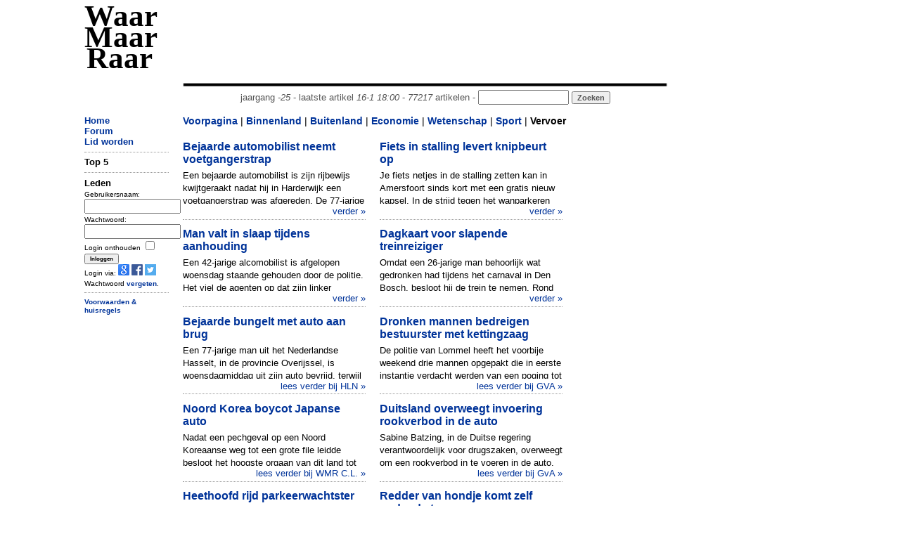

--- FILE ---
content_type: text/html; charset=UTF-8
request_url: https://waarmaarraar.nl/pages/katern/GO/7512/vervoer.html
body_size: 5042
content:
<!DOCTYPE html>
<html lang="nl">
<head>
<script type="text/javascript">if (location.protocol !== "https:") location.protocol = "https:";</script>
<script type="text/javascript">
	if (window.innerWidth < 1000 && document.cookie.indexOf('small') < 1) {
		var d = new Date();
		d.setTime(d.getTime() + (365*24*60*60*1000));
		var expires = "expires="+ d.toUTCString();
		document.cookie = "small=1; "+expires+"; path=/";
		location.reload();
	}
</script>
	<title>Katern vervoer - WaarMaarRaar.nl</title>
	<meta name="description" content="De opmerkelijkste krant van Nederland - Katern vervoer" />
	<meta name="keywords" content="Katern vervoer" />
<meta name="revisit-after" content="1 days" />
<meta name="robots" content="follow,index" />
<meta http-equiv="Content-Type" content="text/html; charset=ISO-8859-1" />
<meta property="fb:admins" content="100001026588670" />
<meta property="og:image" content="//www.waarmaarraar.nl/w.png" />
<meta name="Last-Update" content="2026-01-16T18:00:00+0100" />
 
<link rel="alternate" type="application/rss+xml" title="WaarMaarRaar.nl - Artikeltjes" href="//www.waarmaarraar.nl/art.rss.php" />
<script type="text/javascript" src="//uploads.waarmaarraar.nl/js/jquery.min.js"></script>
<script type="text/javascript">
function loadasyncjs(url) {
    var po = document.createElement('script'); po.type = 'text/javascript'; po.async = true; po.src = url;
    var s = document.getElementsByTagName('script')[0]; s.parentNode.insertBefore(po, s);
}
</script>

<script type='text/javascript'>
var googletag = googletag || {};
googletag.cmd = googletag.cmd || [];
loadasyncjs('//www.googletagservices.com/tag/js/gpt.js');
</script>
<!--
<script type="text/javascript">
var _gaq = _gaq || [];
_gaq.push(['_setCustomVar', 2, "size", "full", 1]);
_gaq.push(['_setAccount', 'UA-157329-1']);
_gaq.push(['_setDomainName', 'waarmaarraar.nl']);
_gaq.push(['_trackPageview']);
loadasyncjs('//www.google-analytics.com/ga.js');
</script>-->
<!-- Google tag (gtag.js) -->
<script async src="https://www.googletagmanager.com/gtag/js?id=G-L8WXW6YGZH"></script>
<script>
  window.dataLayer = window.dataLayer || [];
  function gtag(){dataLayer.push(arguments);}
  gtag('js', new Date());

  gtag('config', 'G-L8WXW6YGZH');
</script>

<style type="text/css">
.clearfix {  *zoom: 1;}.clearfix:before,.clearfix:after {  display: table;  content: "";  line-height: 0;}.clearfix:after {  clear: both;}.row {  margin-left: -20px;  *zoom: 1;}.row:before,.row:after {  display: table;  content: "";  line-height: 0;}.row:after {  clear: both;}[class*="span"] {  float: left;  min-height: 1px;  margin-left: 20px;}.container,.navbar-static-top .container,.navbar-fixed-top .container,.navbar-fixed-bottom .container {  width: 1040px;}@media only screen and (max-width: 1024px) {.container,.navbar-static-top .container,.navbar-fixed-top .container,.navbar-fixed-bottom .container {  max-width: 1000px;}}.span12 {  width: 1040px;}@media only screen and (max-width: 1024px) {.span12 {  max-width: 1000px;}}.span10 {  width: 730px;}.span7 {  width: 560px;}.span2 {  width: 120px;}.span2-ad {  width: 160px;}@media only screen and (max-width: 1024px) {.span2-ad {  width: 120px;}}.span1 {  width: 60px;}[class*="span"].hide,.row-fluid [class*="span"].hide {  display: none;}[class*="span"].pull-right,.row-fluid [class*="span"].pull-right {  float: right;}.container {  margin-right: auto;  margin-left: auto;  *zoom: 1;}.container:before,.container:after {  display: table;  content: "";  line-height: 0;}.container:after {  clear: both;} body { text-align: left;}
.articlecolumn {
float:left;
width:260px;
margin-right:20px;
}
</style>
</head>
<link href="//uploads.waarmaarraar.nl/article.css" rel="stylesheet">
<body>
<!-- 0.00553 -->
<div class="container">
<!-- start header -->
<div class="row">
<div class="span2" id="wmrlogo"><a name="top" href="//www.waarmaarraar.nl/" style="color:#000">Waar Maar Raar</a></div>
<div class="span10"><br />
<script type='text/javascript'>
googletag.cmd.push(function() {
googletag.defineSlot('/23047325237/728x90_ros', [728, 90], 'div-gpt-ad-728x90_ros').addService(googletag.pubads());
googletag.enableServices();
});
</script>
<div id='div-gpt-ad-728x90_ros' style='width:728px; height:90px;'>
<script type='text/javascript'>
googletag.cmd.push(function() { googletag.display('div-gpt-ad-728x90_ros'); });
</script>
</div>
<center style="color:#555555;">
<img src="//uploads.waarmaarraar.nl/hr.gif" width="730" height="10" border="0" alt="hr" /><br />jaargang <i>-25</i> - laatste artikel <i>16-1 18:00</i> - <i>77217</i> artikelen - 
<form name="zoek" method="get" action="/index.php" style="display:inline"><input class="TextBox" type="text" size="14" name="q" style="display:inline" /><input type="hidden" name="td" value="quest" /> <input type="submit" class="button" value="Zoeken" style="display:inline;color:#555555;" /></form>
</center>
</div>
</div>
<!-- einde header -->

<!-- start spacer -->
<div class="row"><div class="span12"><br /></div></div>
<!-- einde spacer -->

			<div class="row"><div class="span2"><a href="https://www.waarmaarraar.nl/">Home</a><br />
<a href="/pages/forum/Forum.html">Forum</a><br />
<a href="/pages/nu/nieuwegebruiker.html">Lid worden</a><br />
<hr />
<span id="nuonline">
</span>
<span id="lastre">

</span>
<!-- 0.00577 -->
	<form name="login" method="post" action="https://www.waarmaarraar.nl/?td=lii">
	<b>Leden</b><br />
	<font size="1">
	Gebruikersnaam:<br />
	<input type="text" size="15" name="name" /><br />
	Wachtwoord:<br />
	<input type="password" size="15" name="pasword" /><br />
	<input type="hidden" name="page" />
	Login onthouden <input type="checkbox" name="wmr" value="" /><br />
	<input class="button" type="submit" name="submit" value="Inloggen" /><br />
	Login via: <a href="https://www.waarmaarraar.nl/pages/uitlegopenid/wmr_en_gmail.html"><img src="//uploads.waarmaarraar.nl/images/googleicon.png" border="0" /></a>
	<a href="https://www.waarmaarraar.nl/pages/uitlegfacebook/wmr_en_facebook.html"><img src="//uploads.waarmaarraar.nl/images/facebook_icon.png" border="0" /></a>
	<a href="https://www.waarmaarraar.nl/pages/uitlegtwitter/wmr_en_twitter.html"><img src="//uploads.waarmaarraar.nl/images/twitter.png" border="0" /></a><br />
	Wachtwoord <a href="http://www.waarmaarraar.nl/pages/fp/passwoordvergeten.html">vergeten</a>.
	</font>
	<hr />
	</form>
	<script type="text/javascript">
	document.login.page.value = document.location.href;
	</script>
	

<!-- 0.00579 -->

<div class='smallmenu'>
<a href="/faq/regels.html">Voorwaarden &amp; huisregels</a>
</div>
</div>
				<div class="span7">
					<!-- index --><div style="font-size:14px;"><a href="/">Voorpagina</a> | <a href="/pages/katern/binnenland.html">Binnenland</a> | <a href="/pages/katern/buitenland.html">Buitenland</a> | <a href="/pages/katern/economie.html">Economie</a> | <a href="/pages/katern/wetenschap.html">Wetenschap</a> | <a href="/pages/katern/sport.html">Sport</a> | <a href="/pages/katern/vervoer.html" style="color:#000">Vervoer</a></div><div style='clear:both;'><br /></div><div><div class='articlecolumn'><div class='titlebody'><a href="/pages/re/10661/Bejaarde_automobilist_neemt_voetgangerstrap.html" class="titel">Bejaarde automobilist neemt voetgangerstrap</a><br /><div class='articlebody column'>Een bejaarde automobilist is zijn rijbewijs kwijtgeraakt nadat hij in Harderwijk een voetgangerstrap was afgereden. De 77-jarige man was op weg naar d...</div></div><span class="readmore"><a href="/pages/re/10661/Bejaarde_automobilist_neemt_voetgangerstrap.html">verder &raquo;</a></span><br /><hr /></div><div class='articlecolumn'><div class='titlebody'><a href="/pages/re/10617/Fiets_in_stalling_levert_knipbeurt_op.html" class="titel">Fiets in stalling levert knipbeurt op</a><br /><div class='articlebody column'>Je fiets netjes in de stalling zetten kan in Amersfoort sinds kort met een gratis nieuw kapsel. In de strijd tegen het wanparkeren zijn de gemeente en...</div></div><span class="readmore"><a href="/pages/re/10617/Fiets_in_stalling_levert_knipbeurt_op.html">verder &raquo;</a></span><br /><hr /></div><div class='articlecolumn'><div class='titlebody'><a href="/pages/re/10620/Man_valt_in_slaap_tijdens_aanhouding.html" class="titel">Man valt in slaap tijdens aanhouding</a><br /><div class='articlebody column'>Een 42-jarige alcomobilist is afgelopen woensdag staande gehouden door de politie. Het viel de agenten op dat zijn linker buitenspiegel ontbrak. Toen ...</div></div><span class="readmore"><a href="/pages/re/10620/Man_valt_in_slaap_tijdens_aanhouding.html">verder &raquo;</a></span><br /><hr /></div><div class='articlecolumn'><div class='titlebody'><a href="/pages/re/10662/Dagkaart_voor_slapende_treinreiziger_.html" class="titel">Dagkaart voor slapende treinreiziger </a><br /><div class='articlebody column'>Omdat een 26-jarige man behoorlijk wat gedronken had tijdens het carnaval in Den Bosch, besloot hij de trein te nemen. Rond 23.00 uur stapte de man in...</div></div><span class="readmore"><a href="/pages/re/10662/Dagkaart_voor_slapende_treinreiziger_.html">verder &raquo;</a></span><br /><hr /></div><div class='articlecolumn'><div class='titlebody'><a href="/pages/re/10594/Bejaarde_bungelt_met_auto_aan_brug.html" class="titel">Bejaarde bungelt met auto aan brug</a><br /><div class='articlebody column'>Een 77-jarige man uit het Nederlandse Hasselt, in de provincie Overijssel, is woensdagmiddag uit zijn auto bevrijd, terwijl hij aan een brug hing. De </div></div><span class="readmore"><a href="http://www.hln.be/hlns/cache/det/art_385395.html?wt.bron=detailArt" onclick="_gaq.push(['_trackPageview', '/bronsite/HLN'])" target="_blank">lees verder bij HLN &raquo;</a></span><br /><hr /></div><div class='articlecolumn'><div class='titlebody'><a href="/pages/re/10578/Dronken_mannen_bedreigen_bestuurster_met_kettingzaag.html" class="titel">Dronken mannen bedreigen bestuurster met kettingzaag</a><br /><div class='articlebody column'>De politie van Lommel heeft het voorbije weekend drie mannen opgepakt die in eerste instantie verdacht werden van een poging tot carjacking op Lutlomm</div></div><span class="readmore"><a href="http://www.gva.be/nieuws/binnenland/default.asp?art={736E59DC-1D84-48E6-8EF3-78C56753FA8C}" onclick="_gaq.push(['_trackPageview', '/bronsite/GVA'])" target="_blank">lees verder bij GVA &raquo;</a></span><br /><hr /></div><div class='articlecolumn'><div class='titlebody'><a href="/pages/re/10496/Noord_Korea_boycot_Japanse_auto.html" class="titel">Noord Korea boycot Japanse auto</a><br /><div class='articlebody column'>Nadat een pechgeval op een Noord Koreaanse weg tot een grote file leidde besloot het hoogste orgaan van dit land tot een wel zeer drastische maatregel</div></div><span class="readmore"><a href="http://www.telegraaf.nl/buitenland/58966381/N-Korea_haalt_Japanse_auto_s_van_de_weg.html?p=4,1" onclick="_gaq.push(['_trackPageview', '/bronsite/WMR C.L.'])" target="_blank">lees verder bij WMR C.L. &raquo;</a></span><br /><hr /></div><div class='articlecolumn'><div class='titlebody'><a href="/pages/re/10443/Duitsland_overweegt_invoering_rookverbod_in_de_auto.html" class="titel">Duitsland overweegt invoering rookverbod in de auto</a><br /><div class='articlebody column'>Sabine Batzing, in de Duitse regering verantwoordelijk voor drugszaken, overweegt om een rookverbod in te voeren in de auto. Ze wil hiermee vooral de </div></div><span class="readmore"><a href="http://www.gva.be/nieuws/in_de_rand/default.asp?art=225CF907-1261-4B1E-9916-6DFA87F5982D" onclick="_gaq.push(['_trackPageview', '/bronsite/GvA'])" target="_blank">lees verder bij GvA &raquo;</a></span><br /><hr /></div><div class='articlecolumn'><div class='titlebody'><a href="/pages/re/10354/Heethoofd_rijd_parkeerwachtster_aan.html" class="titel">Heethoofd rijd parkeerwachtster aan</a><br /><div class='articlebody column'>Een 29-jarige man uit Roosendaal is in Breda aangehouden op verdenking van poging tot doodslag en zware mishandeling. Toen de man zijn auto voor een i...</div></div><span class="readmore"><a href="/pages/re/10354/Heethoofd_rijd_parkeerwachtster_aan.html">verder &raquo;</a></span><br /><hr /></div><div class='articlecolumn'><div class='titlebody'><a href="/pages/re/10345/Redder_van_hondje_komt_zelf_onder_de_tram.html" class="titel">Redder van hondje komt zelf onder de tram</a><br /><div class='articlebody column'>Op het Amsterdamse Damrak heeft een nog onbekende man tijdens een redding van een hondje flinke verwondingen opgelopen. De man zag op de trambaan een ...</div></div><span class="readmore"><a href="/pages/re/10345/Redder_van_hondje_komt_zelf_onder_de_tram.html">verder &raquo;</a></span><br /><hr /></div><div class='articlecolumn'><div class='titlebody'><a href="/pages/re/10333/Vliegtuig_moet_landen_vanwege_Knabbel_of_Babbel.html" class="titel">Vliegtuig moet landen vanwege Knabbel of Babbel</a><br /><div class='articlebody column'>Piloten van de vlucht van American Airlines van Tokio naar Dallas hebben hun vliegtuig in allerijl geland op Honolulu omdat ze wat gepiep en gekrabbel</div></div><span class="readmore"><a href="http://www.standaard.be/Artikel/Detail.aspx?artikelId=DMF15022007_026" onclick="_gaq.push(['_trackPageview', '/bronsite/WMR D.M.'])" target="_blank">lees verder bij WMR D.M. &raquo;</a></span><br /><hr /></div><div class='articlecolumn'><div class='titlebody'><a href="/pages/re/10324/Politie_ziet_eigen_peilzender_aan_voor_bom.html" class="titel">Politie ziet eigen peilzender aan voor bom</a><br /><div class='articlebody column'>De politie heeft de Raiffeisenstraat in Enschede uren afgezet nadat een 42-jarige man uit Enschede een vreemd pakje onder zijn auto had zien hangen. D...</div></div><span class="readmore"><a href="/pages/re/10324/Politie_ziet_eigen_peilzender_aan_voor_bom.html">verder &raquo;</a></span><br /><hr /></div></div><div style='clear:both;'></div><span style="width:480px;"><a href="/pages/katern/GO/7500/vervoer.html">&lt;&lt; Vorige </a> <a href="/pages/katern/GO/0/vervoer.html">1</a> <a href="/pages/katern/GO/12/vervoer.html">2</a> <a href="/pages/katern/GO/24/vervoer.html">3</a> <a href="/pages/katern/GO/36/vervoer.html">4</a> .... <a href="/pages/katern/GO/7476/vervoer.html">624</a> <a href="/pages/katern/GO/7488/vervoer.html">625</a> <a href="/pages/katern/GO/7500/vervoer.html">626</a> [627] <a href="/pages/katern/GO/7524/vervoer.html">628</a> <a href="/pages/katern/GO/7536/vervoer.html">629</a> <a href="/pages/katern/GO/7548/vervoer.html">630</a> <a href="/pages/katern/GO/7848/vervoer.html">655</a> <a href="/pages/katern/GO/7860/vervoer.html">656</a> <a href="/pages/katern/GO/7872/vervoer.html">657</a> <a href="/pages/katern/GO/7884/vervoer.html">658</a> <a href="/pages/katern/GO/7524/vervoer.html">Volgende &gt;&gt;</a><br /></span><script type='text/javascript'>
googletag.cmd.push(function() {
if ($(window).width()<340) {
	googletag.defineSlot('/23047325237/320x50_home', [320, 50], 'div-gpt-ad-468x60_home_onder').addService(googletag.pubads());
} else {
	googletag.defineSlot('/23047325237/468x60_home', [468, 60], 'div-gpt-ad-468x60_home_onder').addService(googletag.pubads());
}
googletag.enableServices();
});
</script>
<br />
<br />
<center>
<div id='div-gpt-ad-468x60_home_onder'>
<script type='text/javascript'>
googletag.cmd.push(function() { googletag.display('div-gpt-ad-468x60_home_onder'); });
</script>
</div>
</center>

<!-- /index -->
				</div><div class="span2-ad"><script type='text/javascript'>
					googletag.cmd.push(function() {
					if ($(window).width()>1024) {
						googletag.defineSlot('/23047325237/160x600_rechter_ss', [160, 600], 'div-gpt-ad-skyscraper').addService(googletag.pubads());
					} else {
						googletag.defineSlot('/23047325237/120x600_rechter_ss', [120, 600], 'div-gpt-ad-skyscraper').addService(googletag.pubads());
					}
					googletag.enableServices();
					});
					</script>
					<div id='div-gpt-ad-skyscraper' class="span2-ad" style="margin-left: 0px;">
					<script type='text/javascript'>
					googletag.cmd.push(function() { googletag.display('div-gpt-ad-skyscraper'); });
					</script>
					</div></div>
			</div>
			<div class="row">
				<div class="span12"><center><img src="//uploads.waarmaarraar.nl/hr.gif" width="650" height="10" border="0" alt="" /><br />WMRphp ver. 7.1
				<i><span id="laadtijd"></span></i> secs - <a href="/getsmall.php">Smalle versie</a> - <a name="bottem"></a><a href="#top">terug naar boven</a><br /></center></div>
			</div>
</div><script type="text/javascript">loadasyncjs('/js/top5.js.php');</script><script type="text/javascript">$('#laadtijd').html('2.12563');</script></body>
</html>

--- FILE ---
content_type: text/html; charset=utf-8
request_url: https://www.google.com/recaptcha/api2/aframe
body_size: 267
content:
<!DOCTYPE HTML><html><head><meta http-equiv="content-type" content="text/html; charset=UTF-8"></head><body><script nonce="z8dLwL-Ivqu6-GsBqBHpnA">/** Anti-fraud and anti-abuse applications only. See google.com/recaptcha */ try{var clients={'sodar':'https://pagead2.googlesyndication.com/pagead/sodar?'};window.addEventListener("message",function(a){try{if(a.source===window.parent){var b=JSON.parse(a.data);var c=clients[b['id']];if(c){var d=document.createElement('img');d.src=c+b['params']+'&rc='+(localStorage.getItem("rc::a")?sessionStorage.getItem("rc::b"):"");window.document.body.appendChild(d);sessionStorage.setItem("rc::e",parseInt(sessionStorage.getItem("rc::e")||0)+1);localStorage.setItem("rc::h",'1768609184828');}}}catch(b){}});window.parent.postMessage("_grecaptcha_ready", "*");}catch(b){}</script></body></html>

--- FILE ---
content_type: application/javascript; charset=utf-8
request_url: https://fundingchoicesmessages.google.com/f/AGSKWxX5ZaAOSdUmcf42aYLNqJf2bkm1C6K22oTQjpaOaDg6yi9it4XAFUE_oPs6nEhJ6u2g9pxuteb5k1sNXvtMdlEelQiVfYqOZHOv41F_n2s0OoSGxF5G6yQs7LYNivDuOJ-PrQOavG4aTCgI0X5pUbTdcBCzS9jASTHqxEtNOI-OaCDWJAD-PzZmWpmS/_/exads-/rotatingpeels.&displayads=/ad-300x254./ban_ad.
body_size: -1290
content:
window['58c121ce-5d5d-4b6d-8ec0-e316451d8a65'] = true;